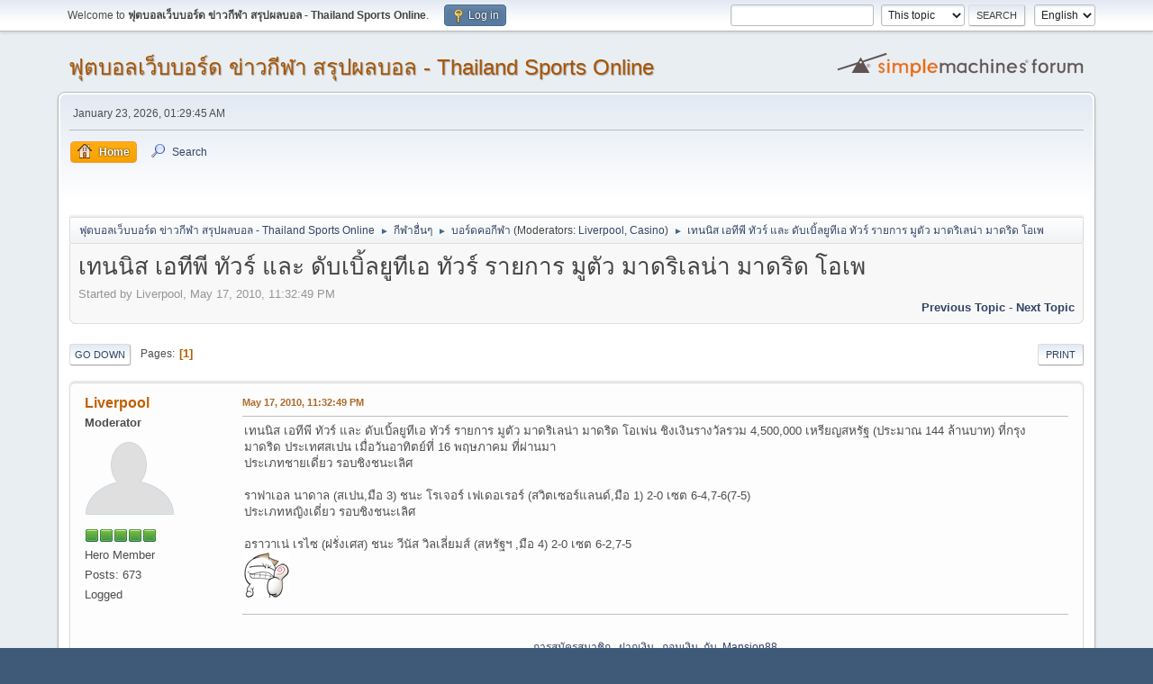

--- FILE ---
content_type: text/html; charset=UTF-8
request_url: https://forum.thailandsportsonline.com/index.php?topic=91.0
body_size: 5311
content:
<!DOCTYPE html>
<html lang="en-US">
<head>
	<meta charset="UTF-8">
	<link rel="stylesheet" href="https://forum.thailandsportsonline.com/Themes/default/css/minified_bbbd04e01937a279c742f198d900dbf9.css?smf214_1682960791">
	<style>
	img.avatar { max-width: 170px !important; max-height: 200px !important; }
	
	</style>
	<script>
		var smf_theme_url = "https://forum.thailandsportsonline.com/Themes/default";
		var smf_default_theme_url = "https://forum.thailandsportsonline.com/Themes/default";
		var smf_images_url = "https://forum.thailandsportsonline.com/Themes/default/images";
		var smf_smileys_url = "https://forum.thailandsportsonline.com/Smileys";
		var smf_smiley_sets = "default,aaron,akyhne,fugue,alienine";
		var smf_smiley_sets_default = "default";
		var smf_avatars_url = "https://forum.thailandsportsonline.com/avatars";
		var smf_scripturl = "https://forum.thailandsportsonline.com/index.php?PHPSESSID=e82df210deb3ca3e7ff48e4da8f6f1a6&amp;";
		var smf_iso_case_folding = false;
		var smf_charset = "UTF-8";
		var smf_session_id = "d098da6a1ec7137efe126208423c6494";
		var smf_session_var = "ce15a4480b3";
		var smf_member_id = 0;
		var ajax_notification_text = 'Loading...';
		var help_popup_heading_text = 'A little lost? Let me explain:';
		var banned_text = 'Sorry Guest, you are banned from using this forum!';
		var smf_txt_expand = 'Expand';
		var smf_txt_shrink = 'Shrink';
		var smf_collapseAlt = 'Hide';
		var smf_expandAlt = 'Show';
		var smf_quote_expand = false;
		var allow_xhjr_credentials = false;
	</script>
	<script src="https://ajax.googleapis.com/ajax/libs/jquery/3.6.3/jquery.min.js"></script>
	<script src="https://forum.thailandsportsonline.com/Themes/default/scripts/jquery.sceditor.bbcode.min.js?smf214_1682960791"></script>
	<script src="https://forum.thailandsportsonline.com/Themes/default/scripts/minified_45c3bcc535205ad4606b73411f64a497.js?smf214_1682960791"></script>
	<script src="https://forum.thailandsportsonline.com/Themes/default/scripts/minified_c1508b741b0f833f4d57f00e7b2eedf3.js?smf214_1682960791" defer></script>
	<script>
		var smf_smileys_url = 'https://forum.thailandsportsonline.com/Smileys/default';
		var bbc_quote_from = 'Quote from';
		var bbc_quote = 'Quote';
		var bbc_search_on = 'on';
	var smf_you_sure ='Are you sure you want to do this?';
	</script>
	<title>เทนนิส เอทีพี ทัวร์ และ ดับเบิ้ลยูทีเอ ทัวร์ รายการ มูตัว มาดริเลน่า มาดริด โอเพ</title>
	<meta name="viewport" content="width=device-width, initial-scale=1">
	<meta property="og:site_name" content="ฟุตบอลเว็บบอร์ด ข่าวกีฬา สรุปผลบอล - Thailand Sports Online">
	<meta property="og:title" content="เทนนิส เอทีพี ทัวร์ และ ดับเบิ้ลยูทีเอ ทัวร์ รายการ มูตัว มาดริเลน่า มาดริด โอเพ">
	<meta property="og:url" content="https://forum.thailandsportsonline.com/index.php/topic,91.0.html?PHPSESSID=e82df210deb3ca3e7ff48e4da8f6f1a6">
	<meta property="og:description" content="เทนนิส เอทีพี ทัวร์ และ ดับเบิ้ลยูทีเอ ทัวร์ รายการ มูตัว มาดริเลน่า มาดริด โอเพ">
	<meta name="description" content="เทนนิส เอทีพี ทัวร์ และ ดับเบิ้ลยูทีเอ ทัวร์ รายการ มูตัว มาดริเลน่า มาดริด โอเพ">
	<meta name="theme-color" content="#557EA0">
	<link rel="canonical" href="https://forum.thailandsportsonline.com/index.php?topic=91.0">
	<link rel="help" href="https://forum.thailandsportsonline.com/index.php?PHPSESSID=e82df210deb3ca3e7ff48e4da8f6f1a6&amp;action=help">
	<link rel="contents" href="https://forum.thailandsportsonline.com/index.php?PHPSESSID=e82df210deb3ca3e7ff48e4da8f6f1a6&amp;">
	<link rel="search" href="https://forum.thailandsportsonline.com/index.php?PHPSESSID=e82df210deb3ca3e7ff48e4da8f6f1a6&amp;action=search">
	<link rel="alternate" type="application/rss+xml" title="ฟุตบอลเว็บบอร์ด ข่าวกีฬา สรุปผลบอล - Thailand Sports Online - RSS" href="https://forum.thailandsportsonline.com/index.php?PHPSESSID=e82df210deb3ca3e7ff48e4da8f6f1a6&amp;action=.xml;type=rss2;board=5">
	<link rel="alternate" type="application/atom+xml" title="ฟุตบอลเว็บบอร์ด ข่าวกีฬา สรุปผลบอล - Thailand Sports Online - Atom" href="https://forum.thailandsportsonline.com/index.php?PHPSESSID=e82df210deb3ca3e7ff48e4da8f6f1a6&amp;action=.xml;type=atom;board=5">
	<link rel="index" href="https://forum.thailandsportsonline.com/index.php/board,5.0.html?PHPSESSID=e82df210deb3ca3e7ff48e4da8f6f1a6">
</head>
<body id="chrome" class="action_messageindex board_5">
<div id="footerfix">
	<div id="top_section">
		<div class="inner_wrap">
			<ul class="floatleft" id="top_info">
				<li class="welcome">
					Welcome to <strong>ฟุตบอลเว็บบอร์ด ข่าวกีฬา สรุปผลบอล - Thailand Sports Online</strong>.
				</li>
				<li class="button_login">
					<a href="https://forum.thailandsportsonline.com/index.php?PHPSESSID=e82df210deb3ca3e7ff48e4da8f6f1a6&amp;action=login" class="open" onclick="return reqOverlayDiv(this.href, 'Log in', 'login');">
						<span class="main_icons login"></span>
						<span class="textmenu">Log in</span>
					</a>
				</li>
			</ul>
			<form id="languages_form" method="get" class="floatright">
				<select id="language_select" name="language" onchange="this.form.submit()">
					<option value="thai">ไทย</option>
					<option value="english" selected="selected">English</option>
				</select>
				<noscript>
					<input type="submit" value="Go">
				</noscript>
			</form>
			<form id="search_form" class="floatright" action="https://forum.thailandsportsonline.com/index.php?PHPSESSID=e82df210deb3ca3e7ff48e4da8f6f1a6&amp;action=search2" method="post" accept-charset="UTF-8">
				<input type="search" name="search" value="">&nbsp;
				<select name="search_selection">
					<option value="all">Entire forum </option>
					<option value="topic" selected>This topic</option>
					<option value="board">This board</option>
				</select>
				<input type="hidden" name="sd_topic" value="91">
				<input type="submit" name="search2" value="Search" class="button">
				<input type="hidden" name="advanced" value="0">
			</form>
		</div><!-- .inner_wrap -->
	</div><!-- #top_section -->
	<div id="header">
		<h1 class="forumtitle">
			<a id="top" href="https://forum.thailandsportsonline.com/index.php?PHPSESSID=e82df210deb3ca3e7ff48e4da8f6f1a6&amp;">ฟุตบอลเว็บบอร์ด ข่าวกีฬา สรุปผลบอล - Thailand Sports Online</a>
		</h1>
		<img id="smflogo" src="https://forum.thailandsportsonline.com/Themes/default/images/smflogo.svg" alt="Simple Machines Forum" title="Simple Machines Forum">
	</div>
	<div id="wrapper">
		<div id="upper_section">
			<div id="inner_section">
				<div id="inner_wrap" class="hide_720">
					<div class="user">
						<time datetime="2026-01-22T18:29:45Z">January 23, 2026, 01:29:45 AM</time>
					</div>
				</div>
				<a class="mobile_user_menu">
					<span class="menu_icon"></span>
					<span class="text_menu">Main Menu</span>
				</a>
				<div id="main_menu">
					<div id="mobile_user_menu" class="popup_container">
						<div class="popup_window description">
							<div class="popup_heading">Main Menu
								<a href="javascript:void(0);" class="main_icons hide_popup"></a>
							</div>
							
					<ul class="dropmenu menu_nav">
						<li class="button_home">
							<a class="active" href="https://forum.thailandsportsonline.com/index.php?PHPSESSID=e82df210deb3ca3e7ff48e4da8f6f1a6&amp;">
								<span class="main_icons home"></span><span class="textmenu">Home</span>
							</a>
						</li>
						<li class="button_search">
							<a href="https://forum.thailandsportsonline.com/index.php?PHPSESSID=e82df210deb3ca3e7ff48e4da8f6f1a6&amp;action=search">
								<span class="main_icons search"></span><span class="textmenu">Search</span>
							</a>
						</li>
					</ul><!-- .menu_nav -->
						</div>
					</div>
				</div><div style="text-align:center; padding: 15px"><a href="https://go.888img.com/th/m88.php" target="_blank"><img src="https://cdn.888asian.com/th/m88/728x90.gif" alt="" width="100%" height="auto" border="0" /></a></div>
				<div class="navigate_section">
					<ul>
						<li>
							<a href="https://forum.thailandsportsonline.com/index.php?PHPSESSID=e82df210deb3ca3e7ff48e4da8f6f1a6&amp;"><span>ฟุตบอลเว็บบอร์ด ข่าวกีฬา สรุปผลบอล - Thailand Sports Online</span></a>
						</li>
						<li>
							<span class="dividers"> &#9658; </span>
							<a href="https://forum.thailandsportsonline.com/index.php?PHPSESSID=e82df210deb3ca3e7ff48e4da8f6f1a6&amp;#c3"><span>กีฬาอื่นๆ</span></a>
						</li>
						<li>
							<span class="dividers"> &#9658; </span>
							<a href="https://forum.thailandsportsonline.com/index.php/board,5.0.html?PHPSESSID=e82df210deb3ca3e7ff48e4da8f6f1a6"><span>บอร์ดคอกีฬา</span></a> <span class="board_moderators">(Moderators: <a href="https://forum.thailandsportsonline.com/index.php?PHPSESSID=e82df210deb3ca3e7ff48e4da8f6f1a6&amp;action=profile;u=10" title="Board Moderator">Liverpool</a>, <a href="https://forum.thailandsportsonline.com/index.php?PHPSESSID=e82df210deb3ca3e7ff48e4da8f6f1a6&amp;action=profile;u=125" title="Board Moderator">Casino</a>)</span>
						</li>
						<li class="last">
							<span class="dividers"> &#9658; </span>
							<a href="https://forum.thailandsportsonline.com/index.php/topic,91.0.html?PHPSESSID=e82df210deb3ca3e7ff48e4da8f6f1a6"><span>เทนนิส เอทีพี ทัวร์ และ ดับเบิ้ลยูทีเอ ทัวร์ รายการ มูตัว มาดริเลน่า มาดริด โอเพ</span></a>
						</li>
					</ul>
				</div><!-- .navigate_section -->
			</div><!-- #inner_section -->
		</div><!-- #upper_section -->
		<div id="content_section">
			<div id="main_content_section">
		<div id="display_head" class="information">
			<h2 class="display_title">
				<span id="top_subject">เทนนิส เอทีพี ทัวร์ และ ดับเบิ้ลยูทีเอ ทัวร์ รายการ มูตัว มาดริเลน่า มาดริด โอเพ</span>
			</h2>
			<p>Started by Liverpool, May 17, 2010, 11:32:49 PM</p>
			<span class="nextlinks floatright"><a href="https://forum.thailandsportsonline.com/index.php/topic,91.0/prev_next,prev.html?PHPSESSID=e82df210deb3ca3e7ff48e4da8f6f1a6#new">Previous topic</a> - <a href="https://forum.thailandsportsonline.com/index.php/topic,91.0/prev_next,next.html?PHPSESSID=e82df210deb3ca3e7ff48e4da8f6f1a6#new">Next topic</a></span>
		</div><!-- #display_head -->
		
		<div class="pagesection top">
			
		<div class="buttonlist floatright">
			
				<a class="button button_strip_print" href="https://forum.thailandsportsonline.com/index.php?PHPSESSID=e82df210deb3ca3e7ff48e4da8f6f1a6&amp;action=printpage;topic=91.0"  rel="nofollow">Print</a>
		</div>
			 
			<div class="pagelinks floatleft">
				<a href="#bot" class="button">Go Down</a>
				<span class="pages">Pages</span><span class="current_page">1</span> 
			</div>
		<div class="mobile_buttons floatright">
			<a class="button mobile_act">User actions</a>
			
		</div>
		</div>
		<div id="forumposts">
			<form action="https://forum.thailandsportsonline.com/index.php?PHPSESSID=e82df210deb3ca3e7ff48e4da8f6f1a6&amp;action=quickmod2;topic=91.0" method="post" accept-charset="UTF-8" name="quickModForm" id="quickModForm" onsubmit="return oQuickModify.bInEditMode ? oQuickModify.modifySave('d098da6a1ec7137efe126208423c6494', 'ce15a4480b3') : false">
				<div class="windowbg" id="msg112">
					
					<div class="post_wrapper">
						<div class="poster">
							<h4>
								<a href="https://forum.thailandsportsonline.com/index.php?PHPSESSID=e82df210deb3ca3e7ff48e4da8f6f1a6&amp;action=profile;u=10" title="View the profile of Liverpool">Liverpool</a>
							</h4>
							<ul class="user_info">
								<li class="membergroup">Moderator</li>
								<li class="avatar">
									<a href="https://forum.thailandsportsonline.com/index.php?PHPSESSID=e82df210deb3ca3e7ff48e4da8f6f1a6&amp;action=profile;u=10"><img class="avatar" src="https://forum.thailandsportsonline.com/avatars/default.png" alt=""></a>
								</li>
								<li class="icons"><img src="https://forum.thailandsportsonline.com/Themes/default/images/membericons/iconmod.png" alt="*"><img src="https://forum.thailandsportsonline.com/Themes/default/images/membericons/iconmod.png" alt="*"><img src="https://forum.thailandsportsonline.com/Themes/default/images/membericons/iconmod.png" alt="*"><img src="https://forum.thailandsportsonline.com/Themes/default/images/membericons/iconmod.png" alt="*"><img src="https://forum.thailandsportsonline.com/Themes/default/images/membericons/iconmod.png" alt="*"></li>
								<li class="postgroup">Hero Member</li>
								<li class="postcount">Posts: 673</li>
								<li class="profile">
									<ol class="profile_icons">
									</ol>
								</li><!-- .profile -->
								<li class="poster_ip">Logged</li>
							</ul>
						</div><!-- .poster -->
						<div class="postarea">
							<div class="keyinfo">
								<div id="subject_112" class="subject_title subject_hidden">
									<a href="https://forum.thailandsportsonline.com/index.php?PHPSESSID=e82df210deb3ca3e7ff48e4da8f6f1a6&amp;msg=112" rel="nofollow">เทนนิส เอทีพี ทัวร์ และ ดับเบิ้ลยูทีเอ ทัวร์ รายการ มูตัว มาดริเลน่า มาดริด โอเพ</a>
								</div>
								
								<div class="postinfo">
									<span class="messageicon"  style="position: absolute; z-index: -1;">
										<img src="https://forum.thailandsportsonline.com/Themes/default/images/post/xx.png" alt="">
									</span>
									<a href="https://forum.thailandsportsonline.com/index.php?PHPSESSID=e82df210deb3ca3e7ff48e4da8f6f1a6&amp;msg=112" rel="nofollow" title="เทนนิส เอทีพี ทัวร์ และ ดับเบิ้ลยูทีเอ ทัวร์ รายการ มูตัว มาดริเลน่า มาดริด โอเพ" class="smalltext">May 17, 2010, 11:32:49 PM</a>
									<span class="spacer"></span>
									<span class="smalltext modified floatright" id="modified_112">
									</span>
								</div>
								<div id="msg_112_quick_mod"></div>
							</div><!-- .keyinfo -->
							<div class="post">
								<div class="inner" data-msgid="112" id="msg_112">
									เทนนิส เอทีพี ทัวร์ และ ดับเบิ้ลยูทีเอ ทัวร์ รายการ มูตัว มาดริเลน่า มาดริด โอเพ่น ชิงเงินรางวัลรวม 4,500,000 เหรียญสหรัฐ (ประมาณ 144 ล้านบาท) ที่กรุงมาดริด ประเทศสเปน เมื่อวันอาทิตย์ที่ 16 พฤษภาคม ที่ผ่านมา<br />ประเภทชายเดี่ยว รอบชิงชนะเลิศ<br /><br />ราฟาเอล นาดาล (สเปน,มือ 3) ชนะ โรเจอร์ เฟเดอเรอร์ (สวิตเซอร์แลนด์,มือ 1) 2-0 เซต 6-4,7-6(7-5)<br />ประเภทหญิงเดี่ยว รอบชิงชนะเลิศ<br /><br />อราวาเน่ เรไซ (ฝรั่งเศส) ชนะ วีนัส วิลเลี่ยมส์ (สหรัฐฯ ,มือ 4) 2-0 เซต 6-2,7-5<br /> <img src="https://forum.thailandsportsonline.com/Smileys/default/056.gif" alt="&#091;great]" title="great" class="smiley">
								</div>
							</div><!-- .post -->
							<div class="under_message">
							</div><!-- .under_message -->
						</div><!-- .postarea -->
						<div class="moderatorbar">
							<div class="signature" id="msg_112_signature">
								<div class="centertext"><a href="https://www.thailandsportsonline.com/go/m88.php" class="bbc_link" target="_blank" rel="noopener"><img src="https://cdn.888asian.com/th/m88/728x90.gif" alt="" class="bbc_img" loading="lazy"></a><br /><a href="https://forum.thailandsportsonline.com/index.php?PHPSESSID=e82df210deb3ca3e7ff48e4da8f6f1a6&amp;/topic,616.0.html" class="bbc_link" target="_blank" rel="noopener">การสมัครสมาชิก,&nbsp; ฝากเงิน,&nbsp; ถอนเงิน&nbsp; กับ&nbsp; Mansion88</a></div>
							</div>
						</div><!-- .moderatorbar -->
					</div><!-- .post_wrapper -->
				</div><!-- $message[css_class] -->
				<hr class="post_separator">
			</form>
		</div><!-- #forumposts -->
		<div class="pagesection">
			
		<div class="buttonlist floatright">
			
				<a class="button button_strip_print" href="https://forum.thailandsportsonline.com/index.php?PHPSESSID=e82df210deb3ca3e7ff48e4da8f6f1a6&amp;action=printpage;topic=91.0"  rel="nofollow">Print</a>
		</div>
			 
			<div class="pagelinks floatleft">
				<a href="#main_content_section" class="button" id="bot">Go Up</a>
				<span class="pages">Pages</span><span class="current_page">1</span> 
			</div>
		<div class="mobile_buttons floatright">
			<a class="button mobile_act">User actions</a>
			
		</div>
		</div>
				<div class="navigate_section">
					<ul>
						<li>
							<a href="https://forum.thailandsportsonline.com/index.php?PHPSESSID=e82df210deb3ca3e7ff48e4da8f6f1a6&amp;"><span>ฟุตบอลเว็บบอร์ด ข่าวกีฬา สรุปผลบอล - Thailand Sports Online</span></a>
						</li>
						<li>
							<span class="dividers"> &#9658; </span>
							<a href="https://forum.thailandsportsonline.com/index.php?PHPSESSID=e82df210deb3ca3e7ff48e4da8f6f1a6&amp;#c3"><span>กีฬาอื่นๆ</span></a>
						</li>
						<li>
							<span class="dividers"> &#9658; </span>
							<a href="https://forum.thailandsportsonline.com/index.php/board,5.0.html?PHPSESSID=e82df210deb3ca3e7ff48e4da8f6f1a6"><span>บอร์ดคอกีฬา</span></a> <span class="board_moderators">(Moderators: <a href="https://forum.thailandsportsonline.com/index.php?PHPSESSID=e82df210deb3ca3e7ff48e4da8f6f1a6&amp;action=profile;u=10" title="Board Moderator">Liverpool</a>, <a href="https://forum.thailandsportsonline.com/index.php?PHPSESSID=e82df210deb3ca3e7ff48e4da8f6f1a6&amp;action=profile;u=125" title="Board Moderator">Casino</a>)</span>
						</li>
						<li class="last">
							<span class="dividers"> &#9658; </span>
							<a href="https://forum.thailandsportsonline.com/index.php/topic,91.0.html?PHPSESSID=e82df210deb3ca3e7ff48e4da8f6f1a6"><span>เทนนิส เอทีพี ทัวร์ และ ดับเบิ้ลยูทีเอ ทัวร์ รายการ มูตัว มาดริเลน่า มาดริด โอเพ</span></a>
						</li>
					</ul>
				</div><!-- .navigate_section -->
		<div id="moderationbuttons">
			
		</div>
		<div id="display_jump_to"></div>
		<div id="mobile_action" class="popup_container">
			<div class="popup_window description">
				<div class="popup_heading">
					User actions
					<a href="javascript:void(0);" class="main_icons hide_popup"></a>
				</div>
				
		<div class="buttonlist">
			
				<a class="button button_strip_print" href="https://forum.thailandsportsonline.com/index.php?PHPSESSID=e82df210deb3ca3e7ff48e4da8f6f1a6&amp;action=printpage;topic=91.0"  rel="nofollow">Print</a>
		</div>
			</div>
		</div>
		<script>
			if ('XMLHttpRequest' in window)
			{
				var oQuickModify = new QuickModify({
					sScriptUrl: smf_scripturl,
					sClassName: 'quick_edit',
					bShowModify: true,
					iTopicId: 91,
					sTemplateBodyEdit: '\n\t\t\t\t\t\t<div id="quick_edit_body_container">\n\t\t\t\t\t\t\t<div id="error_box" class="error"><' + '/div>\n\t\t\t\t\t\t\t<textarea class="editor" name="message" rows="12" tabindex="1">%body%<' + '/textarea><br>\n\t\t\t\t\t\t\t<input type="hidden" name="ce15a4480b3" value="d098da6a1ec7137efe126208423c6494">\n\t\t\t\t\t\t\t<input type="hidden" name="topic" value="91">\n\t\t\t\t\t\t\t<input type="hidden" name="msg" value="%msg_id%">\n\t\t\t\t\t\t\t<div class="righttext quickModifyMargin">\n\t\t\t\t\t\t\t\t<input type="submit" name="post" value="Save" tabindex="2" onclick="return oQuickModify.modifySave(\'d098da6a1ec7137efe126208423c6494\', \'ce15a4480b3\');" accesskey="s" class="button"> <input type="submit" name="cancel" value="Cancel" tabindex="3" onclick="return oQuickModify.modifyCancel();" class="button">\n\t\t\t\t\t\t\t<' + '/div>\n\t\t\t\t\t\t<' + '/div>',
					sTemplateSubjectEdit: '<input type="text" name="subject" value="%subject%" size="80" maxlength="80" tabindex="4">',
					sTemplateBodyNormal: '%body%',
					sTemplateSubjectNormal: '<a hr'+'ef="' + smf_scripturl + '?topic=91.msg%msg_id%#msg%msg_id%" rel="nofollow">%subject%<' + '/a>',
					sTemplateTopSubject: '%subject%',
					sTemplateReasonEdit: 'Reason for editing: <input type="text" name="modify_reason" value="%modify_reason%" size="80" maxlength="80" tabindex="5" class="quickModifyMargin">',
					sTemplateReasonNormal: '%modify_text',
					sErrorBorderStyle: '1px solid red'
				});

				aJumpTo[aJumpTo.length] = new JumpTo({
					sContainerId: "display_jump_to",
					sJumpToTemplate: "<label class=\"smalltext jump_to\" for=\"%select_id%\">Jump to<" + "/label> %dropdown_list%",
					iCurBoardId: 5,
					iCurBoardChildLevel: 0,
					sCurBoardName: "บอร์ดคอกีฬา",
					sBoardChildLevelIndicator: "==",
					sBoardPrefix: "=> ",
					sCatSeparator: "-----------------------------",
					sCatPrefix: "",
					sGoButtonLabel: "Go"
				});

				aIconLists[aIconLists.length] = new IconList({
					sBackReference: "aIconLists[" + aIconLists.length + "]",
					sIconIdPrefix: "msg_icon_",
					sScriptUrl: smf_scripturl,
					bShowModify: true,
					iBoardId: 5,
					iTopicId: 91,
					sSessionId: smf_session_id,
					sSessionVar: smf_session_var,
					sLabelIconList: "Message icon",
					sBoxBackground: "transparent",
					sBoxBackgroundHover: "#ffffff",
					iBoxBorderWidthHover: 1,
					sBoxBorderColorHover: "#adadad" ,
					sContainerBackground: "#ffffff",
					sContainerBorder: "1px solid #adadad",
					sItemBorder: "1px solid #ffffff",
					sItemBorderHover: "1px dotted gray",
					sItemBackground: "transparent",
					sItemBackgroundHover: "#e0e0f0"
				});
			}
		</script><div class="mbanner">
			<a href="https://go.888img.com/th/188bet.php" target="_blank"><img src="https://cdn.888img.com/th/188bet/728x90.gif" alt="" width="100%" height="auto" border="0" /></a><br />
			</div>
			</div><!-- #main_content_section -->
		</div><!-- #content_section -->
	</div><!-- #wrapper -->
</div><!-- #footerfix -->
	<div id="footer">
		<div class="inner_wrap">
		<ul>
			<li class="floatright"><a href="https://www.thailandsportsonline.com" target="_blank">Thailand Sports Online</a> | <a href="https://forum.thailandsportsonline.com/index.php?PHPSESSID=e82df210deb3ca3e7ff48e4da8f6f1a6&amp;action=help">Help</a> | <a href="https://forum.thailandsportsonline.com/index.php?PHPSESSID=e82df210deb3ca3e7ff48e4da8f6f1a6&amp;action=agreement">Terms and Rules</a> | <a href="#top_section">Go Up &#9650;</a></li>
			<li class="copyright"><a href="https://forum.thailandsportsonline.com/index.php?PHPSESSID=e82df210deb3ca3e7ff48e4da8f6f1a6&amp;action=credits" title="License" target="_blank" rel="noopener">SMF 2.1.4 &copy; 2023</a>, <a href="https://www.simplemachines.org" title="Simple Machines" target="_blank" rel="noopener">Simple Machines</a></li>
		</ul>
		</div>
	</div><!-- #footer -->
<script>
window.addEventListener("DOMContentLoaded", function() {
	function triggerCron()
	{
		$.get('https://forum.thailandsportsonline.com' + "/cron.php?ts=1769106585");
	}
	window.setTimeout(triggerCron, 1);
		$.sceditor.locale["en"] = {
			"Width (optional):": "Width (optional):",
			"Height (optional):": "Height (optional):",
			"Insert": "Insert",
			"Description (optional):": "Description (optional)",
			"Rows:": "Rows:",
			"Cols:": "Cols:",
			"URL:": "URL:",
			"E-mail:": "E-mail:",
			"Video URL:": "Video URL:",
			"More": "More",
			"Close": "Close",
			dateFormat: "month/day/year"
		};
});
</script>
</body>
</html>